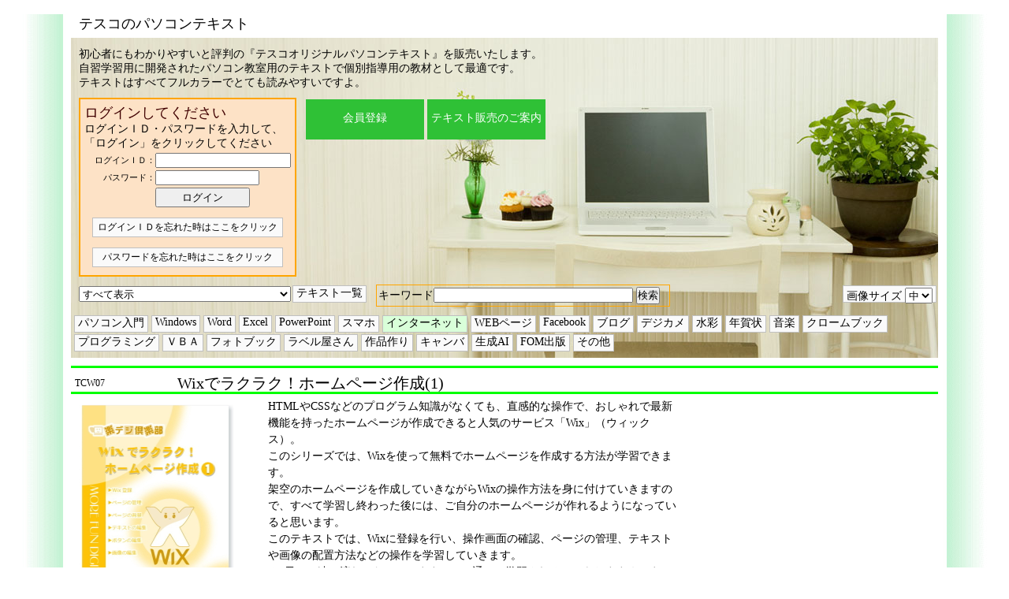

--- FILE ---
content_type: text/html; charset=UTF-8
request_url: https://shop.tesco7.jp/index.php?tnt=&ctg=%E3%82%A4%E3%83%B3%E3%82%BF%E3%83%BC%E3%83%8D%E3%83%83%E3%83%88&label=TCW07
body_size: 4225
content:



<!DOCTYPE HTML PUBLIC "-//W3C//DTD HTML 4.01 Transitional//EN" "http://www.w3.org/TR/html4/loose.dtd">
<html lang="ja">
<head>
	<meta http-equiv="Content-Type" content="text/html; charset=UTF-8">
	<meta http-equiv="Content-Style-Type" content="text/css">
	<meta name=”viewport” content=”width=device-width,initial-scale=1″>
	<meta http-equiv="Cache-Control" content="no-cache">
	
	<title>テスコのパソコンテキスト</title>
	
	
	﻿
﻿	
	
	<link rel="stylesheet" href="tesco-shop4.css?1767767207" type="text/css">
</head>

<body>

<!---------------------------------------------------------------------------------------- ボックスwaku -------->
<div class='waku'>

	<!-------------------------------------------------------------------------- ボックスTOPTITLE ---->
	<div  class='TOPTITLE'><h1><a href="index.php">テスコのパソコンテキスト</a></h1></div>

	<!-------------------------------------------------------------------------- ボックスtop --------->
	<div class='top'>
			</div>

	<!-------------------------------------------------------------------------- ボックスtopbox1 ----->
    <div class='topbox1'>

      	 <!-------------------ログインしていないとき------->

			<!-------------------------------------------------------- ボックスaisatu ------->
        	<div id='aisatu'>        		初心者にもわかりやすいと評判の『テスコオリジナルパソコンテキスト』を販売いたします。<br>
        		自習学習用に開発されたパソコン教室用のテキストで個別指導用の教材として最適です。<br>
        		テキストはすべてフルカラーでとても読みやすいですよ。
        	</div>
			<!-------------------------------------------------------- ボックスloginwaku --->
        	<div id='loginwaku'>
				<!------------------------------------------ ボックスlogin ------->
        					
					<div id='login'>
						<h1>ログインしてください</h1>
						<p>ログインＩＤ・パスワードを入力して、<br>「ログイン」をクリックしてください</p>
							              			<FORM action="index.php?" method="POST">
	              			<input type="hidden" name="stn" value="12">
													
							<input type="hidden" name="p_mode" value="">
							<input type="hidden" name="p_id" value="">
							<input type="hidden" name="ctg"  value="インターネット">
							<input type="hidden" name="tnt"  value="">
							<input type="hidden" name="label"  value="TCW07">
						
							<div><span class='login-l'>ログインＩＤ：</span><INPUT size="20" type="text" name="loginID" tabindex="1"class='logintxt'></div>
							<div><span class='login-l'>パスワード：</span><INPUT size="15" type="password" name="loginpass" tabindex="2"class='logintxt' ></div>
														<div><span class='login-l'>　</span><INPUT type="submit" name="login" value="ログイン" tabindex="3" class='loginbtn'></div>
							<div><a tabindex="4" href="index.php?&stn=2">ログインＩＤを忘れた時はここをクリック</a></div>
							<div><a tabindex="5" href="index.php?&stn=7">パスワードを忘れた時はここをクリック</a></div>
						</FORM>
					</div>
								<!------------------------------------------ ボックスlogin ここまで------->

				<!------------------------------------------ ボックスloginmenu ----------->
				<div id="loginmenu">
					<ul>
						<li><a href="touroku-kakunin.php?stn=1&">会員登録</a>
						<li><a href="index.html">テキスト販売のご案内</a>
					</ul>
				</div>
				<!------------------------------------------ ボックスloginmenu ここまで----------->

			</div>
			<!-------------------------------------------------------- ボックスloginwaku ここまで--->

		
		<!---------------------------------------------------------------------- ボックスcatmenu ----->
		<div class='catmenu'>
			<form method="post" name="tnt_form" >
				<input type="hidden" name="ctg"  value="インターネット">
			
				<SELECT NAME="tnt" onchange="catchange();">
											<OPTION value="" selected >すべて表示
					 
											<OPTION value="FOM">ＦＯＭ出版
					 
											<OPTION value="TESCO">テスコ
					 
			                
					<OPTION value='HAPPY' >ハッピーテキスト<OPTION value='EGAO' >笑顔でこたえるパソコン教室新潟見附校<OPTION value='PHNIX' >パソコンスクールフェニックス大宮教室<OPTION value='TCW' >ツバサクリエイティブワークス<OPTION value='ACOUSTIC' >Studio ACOUSTIC<OPTION value='SMILE' >憩いのパソコン教室すまいる<OPTION value='adpus' >アドパスパソコン倶楽部<OPTION value='PERSONAL' >パーソナルシステム<OPTION value='JPSA' >日本パソコンスクール協会<OPTION value='clover' >クローバーパソコン＆カルチャースクール<OPTION value='WellB' >ウェルバランス<OPTION value='SIMIN' >市民大学パソコン教室<OPTION value='UUspt' >パソコン教材 遊優<OPTION value='HEART' >ハーテックアカデミー<OPTION value='MUC' >キャリアプラザ（旧：MUCカレッジ）<OPTION value='kuma' >くまちゃんぱそこん教室<OPTION value='YURURAKU' >ゆる楽パソコン教室<OPTION value='TPS' >塚口パソコンスクール<OPTION value='accF' >アクセスパソコンスクール                
				</SELECT>
          
			</form>

							<A class="FOMcategory" href="index.php?ctg=txtlist&tnt=">テキスト一覧</A>


				<div class='FOMcategory' style='float : right;'>
		
					<form method="post" name="siz_form" >
						<input type="hidden" name="tnt"  value="">
						<input type="hidden" name="ctg"  value="インターネット">
						画像サイズ
						<SELECT class="sel" NAME="gazousaizu" onchange="sizchange();">
																						<OPTION>大
								<OPTION selected >中
								<OPTION>小
																
						</SELECT>	
					</form>
				</div>
				
			<FORM action="index.php" method="post" name="fomlist">
				<input type="hidden" name="OPCODE"  value="serch">
			
				<!------------------------------------------------------------------------ ボックスFOMkensaku -->
				
				<div class='FOMkensaku'>
					<p title="テキスト名・説明文・本文・型番から検索します">
						キーワード<INPUT size="30" type="text" name="stxt" value="">
						<INPUT type="submit" name="kensaku" value="検索"style='margin-right : 10px;' >
					</p>

				</div>
				
				<!------------------------------------------------------------------------ ボックスFOMkensaku ここまで-->

			</FORM>
			
			  
       
		</div>
		<!---------------------------------------------------------------------- ボックスcatmenu ここまで-->
		
		
		

		<!---------------------------------------------------------------------- ボックスsel_category -->
		<div class='sel_category'>
							<div class="FOMcategory" onclick="jump('?ctg=パソコン入門');">パソコン入門</div>
				<div class="FOMcategory" onclick="jump('?ctg=Windows');">Windows</div>
				<div class="FOMcategory" onclick="jump('?ctg=Word');">Word</div>
				<div class="FOMcategory" onclick="jump('?ctg=Excel');">Excel</div>
				<div class="FOMcategory" onclick="jump('?ctg=PowerPoint');">PowerPoint</div>
				 
				<div class="FOMcategory" onclick="jump('?ctg=スマホ');">スマホ</div>
				<div class="FOMcategory2" onclick="jump('?ctg=インターネット');">インターネット</div>
				<div class="FOMcategory" onclick="jump('?ctg=WEBページ');">WEBページ</div>
				<div class="FOMcategory" onclick="jump('?ctg=Facebook');">Facebook</div>
				<div class="FOMcategory" onclick="jump('?ctg=ブログ');">ブログ</div>
				<div class="FOMcategory" onclick="jump('?ctg=デジカメ');">デジカメ</div>
				<div class="FOMcategory" onclick="jump('?ctg=水彩');">水彩</div>
				<div class="FOMcategory" onclick="jump('?ctg=年賀状');">年賀状</div>
				<div class="FOMcategory" onclick="jump('?ctg=音楽');">音楽</div>
				<div class="FOMcategory" onclick="jump('?ctg=クロームブック');">クロームブック</div>
				<div class="FOMcategory" onclick="jump('?ctg=プログラミング');">プログラミング</div>
				<div class="FOMcategory" onclick="jump('?ctg=VBA');">ＶＢＡ</div>
				<div class="FOMcategory" onclick="jump('?ctg=フォトブック');">フォトブック</div>
				<div class="FOMcategory" onclick="jump('?ctg=ラベル屋さん');">ラベル屋さん</div>
				<div class="FOMcategory" onclick="jump('?ctg=作品作り');">作品作り</div>
				<div class="FOMcategory" onclick="jump('?ctg=キャンバ');">キャンバ</div>
				<div class="FOMcategory" onclick="jump('?ctg=生成AI');">生成AI</div>
				<div class="FOMcategory" onclick="jump('?tnt=FOM');">FOM出版</div>
				<div class="FOMcategory" onclick="jump('?ctg=その他');">その他</div>
			 

			 

			 

			 

			 

			 

			 

			 

			 

			 

			 

			 

			 

			 

			 

			 

	         
	        
			 
	
			 

			 

			 

			 

			 

			 

			 

			    

			    

			    

			    

			    

			    
						

			    
						

			   

			  			
			 									
		</div>
		<!---------------------------------------------------------------------- ボックスsel_category ここまで-->


		<!---------------------------------------------------------------------- ボックスFOMmenu -->
									
				
					 
			
			 
			 			
			 			
		
			 
	
			 

		 

<!------------------ TESCO  -->
		 

<!------------------ HAPPY  -->
				
		 

<!------------------ SMILE  -->
		 
						

<!------------------ TCW  -->
		 
						
		


		

						

		


<!------------------ FOM  -->


				<!---------------------------------------------------------------------- ボックスFOMmenu ここまで-->


	</div>
	<!------------------------------------------------------------------------------------ ボックスtopbox1 ここまで-->




	<!------------------------------------------------------------------------------------ ボックス baner -->
	
		<!------------------------------------------------------------------------------------ ボックス baner ここまで-->


	<!------------------------------------------------------------------------------------ ボックス whatnew -->

		<!------------------------------------------------------------------------------------ ボックス whatnew ここまで-->
	

	<!------------------------------------------------------------------------------------ ボックス content -->
	<div class='content'>
		<!---------------------------------------- 購入履歴注文キャンセル---------->
				


		<!------------------------------------------------------------ 購入履歴の表示---------->
		
	        <!---------------------------------------- 購入履歴詳細の表示---------->
	        

		  <div class='texttitle'>
    <span class='titlekataban'>TCW07</span>
    <span>Wixでラクラク！ホームページ作成(1)</span>  </div>
  <div class='boxL'>
  <A target='_blank' href='textimage/TCW07.jpg?1500785460' rel='noopener noreferrer'><IMG src='textimage/TCW07.jpg?1500785460' border='0' align='left'  style='width : 200px ;height : auto;'></A>

<br>
ツバサクリエイティブワークス<br>
  <div class='G-button'>
<A target='_blank' href='sampl/smpTCW07.html?1500822360' rel='noopener noreferrer'>テキストの中を見てみる</A>
</div>

<br>
  </div>
<div class='box0'>
  <div class='box1'>
    <div class='textintro'>
HTMLやCSSなどのプログラム知識がなくても、直感的な操作で、おしゃれで最新機能を持ったホームページが作成できると人気のサービス「Wix」（ウィックス）。<br>このシリーズでは、Wixを使って無料でホームページを作成する方法が学習できます。<br>架空のホームページを作成していきながらWixの操作方法を身に付けていきますので、すべて学習し終わった後には、ご自分のホームページが作れるようになっていると思います。<br>このテキストでは、Wixに登録を行い、操作画面の確認、ページの管理、テキストや画像の配置方法などの操作を学習していきます。<br>※3冊で一連の流れになっていますので、通して学習されることをおすすめします。<br>【テキスト改訂：2024年5月】    </div>
  </div>
  <div class='box2'>
<div class='textname'><span class='kataban'>TCW07</span>Wixでラクラク！ホームページ作成(1)</div>
<div class='order'>
価格はログインすると表示されます</div>  </div>
</div>	</div>
	<!------------------------------------------------------------------------------------ ボックス content ここまで-->

  	<div class='pagefooter'>
    	有限会社テスコ<BR>
    	〒546-0003 大阪府大阪市東住吉区今川６丁目４－２０
    	mail info@tesco7.jp
  	</div>
</div>
<!------------------------------------------------------------------------------ ボックスwaku ここまで-->


<script language="JavaScript">
	document.body.scrollTop = 0;
	
	function sintyaku(){
		var form = document.fomlist;
		form.OPCODE.value = "sintyaku";
		form.submit();
	}
	function ninki(){
		var form = document.fomlist;
		form.OPCODE.value = "ninki";
		form.submit();
	}
	function jump(link){
		location.href = link + "&st=" +  document.body.scrollTop ;
	}
	function catchange(){
		var form = document.tnt_form;
		form.action = "index.php?ctg=&st=" + document.body.scrollTop ;
		form.submit();
	}
	function sizchange(){
		var form = document.siz_form;
		form.action = "index.php?ctg=インターネット&sctg=&st=" + document.body.scrollTop ;
		form.submit();
	}
	function chgmail(){
		var form = document.chkmailForm;
		form.OPCODE.value = "chgmail";
		form.submit();
	}
</script> 

</body>
</html>

